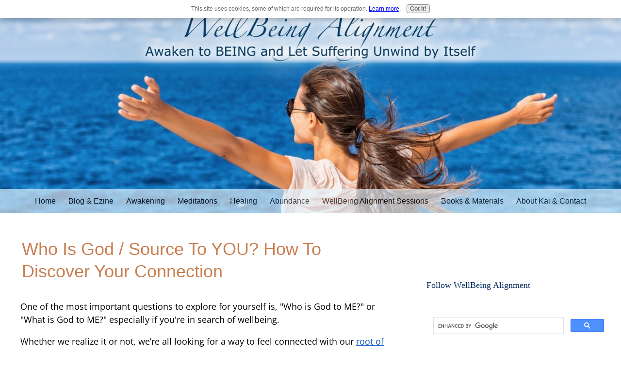

--- FILE ---
content_type: text/html; charset=UTF-8
request_url: https://www.wellbeingalignment.com/who-is-god.html
body_size: 25351
content:
<!DOCTYPE HTML>
<html>
<head><meta http-equiv="content-type" content="text/html; charset=UTF-8"><title>Who Is God To YOU? Find Out By Talking To God</title><meta name="description" content="Who is God to YOU? What is God to YOU? Intuitively we know that Higher Power is the Source of our life force and wellbeing. For our healing, we need to begin conscious communication with It. "><meta id="viewport" name="viewport" content="width=device-width, initial-scale=1">
<link href="/A.sd,,_support-files,,_style.css+fonts,,_open-sans,,_400.css+fonts,,_raleway,,_400.css,Mcc.3r1YrVzQLJ.css.pagespeed.cf.AbRNC3NJ6z.css" rel="stylesheet" type="text/css"/>
<!-- start: tool_blocks.sbi_html_head -->
<link rel="apple-touch-icon" sizes="57x57" href="/xfavicon-57x57.png.pagespeed.ic.vidn97kSqo.webp"> <link rel="apple-touch-icon" sizes="60x60" href="/xfavicon-60x60.png.pagespeed.ic.xgxI9IHdqc.webp"> <link rel="apple-touch-icon" sizes="72x72" href="/xfavicon-72x72.png.pagespeed.ic.f_EmSatanp.webp"> <link rel="apple-touch-icon" sizes="76x76" href="/xfavicon-76x76.png.pagespeed.ic.sua6UFnqvJ.webp"> <link rel="apple-touch-icon" sizes="114x114" href="/xfavicon-114x114.png.pagespeed.ic.EmAbJz1f0i.webp"> <link rel="apple-touch-icon" sizes="120x120" href="/xfavicon-120x120.png.pagespeed.ic.oP5qLfeTem.webp"> <link rel="apple-touch-icon" sizes="144x144" href="/xfavicon-144x144.png.pagespeed.ic.BXOp3WAe5b.webp"> <link rel="apple-touch-icon" sizes="152x152" href="/xfavicon-152x152.png.pagespeed.ic.erIVCjVfoD.webp"> <link rel="apple-touch-icon" sizes="180x180" href="/xfavicon-180x180.png.pagespeed.ic.lYWrtjRq7g.webp"> <link rel="icon" type="image/png" href="/xfavicon-36x36.png.pagespeed.ic.EqOhKn53WA.webp" sizes="36x36"> <link rel="icon" type="image/png" href="/xfavicon-48x48.png.pagespeed.ic.jjM_MysQF7.webp" sizes="48x48"> <link rel="icon" type="image/png" href="/xfavicon-72x72.png.pagespeed.ic.f_EmSatanp.webp" sizes="72x72"> <link rel="icon" type="image/png" href="/xfavicon-96x96.png.pagespeed.ic.8MMIPkRjnC.webp" sizes="96x96"> <link rel="icon" type="image/png" href="/xfavicon-144x144.png.pagespeed.ic.BXOp3WAe5b.webp" sizes="144x144"> <link rel="icon" type="image/png" href="/xfavicon-192x192.png.pagespeed.ic.IOY-PjiqvU.webp" sizes="192x192"> <link rel="icon" type="image/png" href="/xfavicon-16x16.png.pagespeed.ic.Sz34APhluN.webp" sizes="16x16"> <link rel="icon" type="image/png" href="/xfavicon-32x32.png.pagespeed.ic.kCBn42WNOO.webp" sizes="32x32"> <link rel="icon" type="image/png" href="/xfavicon-48x48.png.pagespeed.ic.jjM_MysQF7.webp" sizes="48x48"><link rel="canonical" href="https://www.wellbeingalignment.com/who-is-god.html"/>
<link rel="alternate" type="application/rss+xml" title="RSS" href="https://www.wellbeingalignment.com/wellbeing.xml">
<meta property="og:site_name" content="WellBeingAlignment"/>
<meta property="og:title" content="Who Is God To YOU? Find Out By Talking To God"/>
<meta property="og:description" content="Who is God to YOU? What is God to YOU? Intuitively we know that Higher Power is the Source of our life force and wellbeing. For our healing, we need to begin conscious communication with It. "/>
<meta property="og:type" content="article"/>
<meta property="og:url" content="https://www.wellbeingalignment.com/who-is-god.html"/>
<meta property="og:image" content="https://www.wellbeingalignment.com/images/GodPic2.jpg"/>
<meta property="og:image" content="https://www.wellbeingalignment.com/wellbeing-fb.jpg"/>
<meta property="fb:app_id" content="236414863046382"/>
<meta property="fb:admins" content="kaihu1100"/>
<!-- SD -->
<link rel="stylesheet" type="text/css" href="/fonts/open-sans/A.400-italic.css.pagespeed.cf.nCBlJU7F3P.css">
<link rel="stylesheet" type="text/css" href="/fonts/open-sans/A.700-italic.css.pagespeed.cf.OBRy20WM0C.css">
<link rel="stylesheet" type="text/css" href="/fonts/open-sans/A.700.css.pagespeed.cf.W-yfJNo81x.css">
<style>@font-face{font-family:'Raleway';font-style:italic;font-display:swap;font-weight:400;src:url(fonts/raleway/files/raleway-cyrillic-ext-400-italic.woff2) format('woff2') , url(fonts/raleway/files/raleway-all-400-italic.woff) format('woff');unicode-range: U+0460-052F,U+1C80-1C88,U+20B4,U+2DE0-2DFF,U+A640-A69F,U+FE2E-FE2F}@font-face{font-family:'Raleway';font-style:italic;font-display:swap;font-weight:400;src:url(fonts/raleway/files/raleway-cyrillic-400-italic.woff2) format('woff2') , url(fonts/raleway/files/raleway-all-400-italic.woff) format('woff');unicode-range:U +0301 , U +0400-045F , U +0490-0491 , U +04B0-04B1 , U +2116}@font-face{font-family:'Raleway';font-style:italic;font-display:swap;font-weight:400;src:url(fonts/raleway/files/raleway-vietnamese-400-italic.woff2) format('woff2') , url(fonts/raleway/files/raleway-all-400-italic.woff) format('woff');unicode-range:U +0102-0103 , U +0110-0111 , U +0128-0129 , U +0168-0169 , U +01A0-01A1 , U +01AF-01B0 , U +1EA0-1EF9 , U +20AB}@font-face{font-family:'Raleway';font-style:italic;font-display:swap;font-weight:400;src:url(fonts/raleway/files/raleway-latin-ext-400-italic.woff2) format('woff2') , url(fonts/raleway/files/raleway-all-400-italic.woff) format('woff');unicode-range: U+0100-024F,U+0259,U+1E00-1EFF,U+2020,U+20A0-20AB,U+20AD-20CF,U+2113,U+2C60-2C7F,U+A720-A7FF}@font-face{font-family:'Raleway';font-style:italic;font-display:swap;font-weight:400;src:url(fonts/raleway/files/raleway-latin-400-italic.woff2) format('woff2') , url(fonts/raleway/files/raleway-all-400-italic.woff) format('woff');unicode-range: U+0000-00FF,U+0131,U+0152-0153,U+02BB-02BC,U+02C6,U+02DA,U+02DC,U+2000-206F,U+2074,U+20AC,U+2122,U+2191,U+2193,U+2212,U+2215,U+FEFF,U+FFFD}</style>
<style>@font-face{font-family:'Raleway';font-style:italic;font-display:swap;font-weight:700;src:url(fonts/raleway/files/raleway-cyrillic-ext-700-italic.woff2) format('woff2') , url(fonts/raleway/files/raleway-all-700-italic.woff) format('woff');unicode-range: U+0460-052F,U+1C80-1C88,U+20B4,U+2DE0-2DFF,U+A640-A69F,U+FE2E-FE2F}@font-face{font-family:'Raleway';font-style:italic;font-display:swap;font-weight:700;src:url(fonts/raleway/files/raleway-cyrillic-700-italic.woff2) format('woff2') , url(fonts/raleway/files/raleway-all-700-italic.woff) format('woff');unicode-range:U +0301 , U +0400-045F , U +0490-0491 , U +04B0-04B1 , U +2116}@font-face{font-family:'Raleway';font-style:italic;font-display:swap;font-weight:700;src:url(fonts/raleway/files/raleway-vietnamese-700-italic.woff2) format('woff2') , url(fonts/raleway/files/raleway-all-700-italic.woff) format('woff');unicode-range:U +0102-0103 , U +0110-0111 , U +0128-0129 , U +0168-0169 , U +01A0-01A1 , U +01AF-01B0 , U +1EA0-1EF9 , U +20AB}@font-face{font-family:'Raleway';font-style:italic;font-display:swap;font-weight:700;src:url(fonts/raleway/files/raleway-latin-ext-700-italic.woff2) format('woff2') , url(fonts/raleway/files/raleway-all-700-italic.woff) format('woff');unicode-range: U+0100-024F,U+0259,U+1E00-1EFF,U+2020,U+20A0-20AB,U+20AD-20CF,U+2113,U+2C60-2C7F,U+A720-A7FF}@font-face{font-family:'Raleway';font-style:italic;font-display:swap;font-weight:700;src:url(fonts/raleway/files/raleway-latin-700-italic.woff2) format('woff2') , url(fonts/raleway/files/raleway-all-700-italic.woff) format('woff');unicode-range: U+0000-00FF,U+0131,U+0152-0153,U+02BB-02BC,U+02C6,U+02DA,U+02DC,U+2000-206F,U+2074,U+20AC,U+2122,U+2191,U+2193,U+2212,U+2215,U+FEFF,U+FFFD}</style>
<style>@font-face{font-family:'Raleway';font-style:normal;font-display:swap;font-weight:700;src:url(fonts/raleway/files/raleway-cyrillic-ext-700-normal.woff2) format('woff2') , url(fonts/raleway/files/raleway-all-700-normal.woff) format('woff');unicode-range: U+0460-052F,U+1C80-1C88,U+20B4,U+2DE0-2DFF,U+A640-A69F,U+FE2E-FE2F}@font-face{font-family:'Raleway';font-style:normal;font-display:swap;font-weight:700;src:url(fonts/raleway/files/raleway-cyrillic-700-normal.woff2) format('woff2') , url(fonts/raleway/files/raleway-all-700-normal.woff) format('woff');unicode-range:U +0301 , U +0400-045F , U +0490-0491 , U +04B0-04B1 , U +2116}@font-face{font-family:'Raleway';font-style:normal;font-display:swap;font-weight:700;src:url(fonts/raleway/files/raleway-vietnamese-700-normal.woff2) format('woff2') , url(fonts/raleway/files/raleway-all-700-normal.woff) format('woff');unicode-range:U +0102-0103 , U +0110-0111 , U +0128-0129 , U +0168-0169 , U +01A0-01A1 , U +01AF-01B0 , U +1EA0-1EF9 , U +20AB}@font-face{font-family:'Raleway';font-style:normal;font-display:swap;font-weight:700;src:url(fonts/raleway/files/raleway-latin-ext-700-normal.woff2) format('woff2') , url(fonts/raleway/files/raleway-all-700-normal.woff) format('woff');unicode-range: U+0100-024F,U+0259,U+1E00-1EFF,U+2020,U+20A0-20AB,U+20AD-20CF,U+2113,U+2C60-2C7F,U+A720-A7FF}@font-face{font-family:'Raleway';font-style:normal;font-display:swap;font-weight:700;src:url(fonts/raleway/files/raleway-latin-700-normal.woff2) format('woff2') , url(fonts/raleway/files/raleway-all-700-normal.woff) format('woff');unicode-range: U+0000-00FF,U+0131,U+0152-0153,U+02BB-02BC,U+02C6,U+02DA,U+02DC,U+2000-206F,U+2074,U+20AC,U+2122,U+2191,U+2193,U+2212,U+2215,U+FEFF,U+FFFD}</style>
<script>var https_page=0</script>
<script src="//www.wellbeingalignment.com/sd/support-files/gdprcookie.js.pagespeed.jm.zntBhQShy_.js" async defer></script><!-- end: tool_blocks.sbi_html_head -->
<!-- start: shared_blocks.38684386#end-of-head -->
<!-- Global Site Tag (gtag.js) - Google Analytics -->
<script async src="https://www.googletagmanager.com/gtag/js?id=UA-106768438-1"></script>
<script>window.dataLayer=window.dataLayer||[];function gtag(){dataLayer.push(arguments)};gtag('js',new Date());gtag('config','UA-106768438-1');</script>
<!-- end: shared_blocks.38684386#end-of-head -->
<script>var FIX=FIX||{};</script>
</head>
<body class="responsive">
<div id="PageWrapper" class="modern">
<div id="HeaderWrapper">
<div id="Header">
<div class="Liner">
<div class="WebsiteName">
<a href="/">wellbeingalignment.com</a>
</div>
<!-- start: shared_blocks.38684324#top-of-header -->
<div class="" style="width: 100%; box-sizing: border-box"><!-- start: tool_blocks.navbar.horizontal.center --><div class="ResponsiveNavWrapper">
<div class="ResponsiveNavButton"><span>Menu</span></div><div class="HorizontalNavBarCenter HorizontalNavBar HorizontalNavBarCSS ResponsiveNav"><ul class="root"><li class="li1"><a href="/">Home</a></li><li class="li1 submenu"><span class="navheader">Blog & Ezine</span><ul><li class="li2"><a href="/wellbeing-blog.html">WellBeing Blog</a></li><li class="li2"><a href="/newsletter.html">Ezine Newsletter</a></li></ul></li><li class="li1 submenu"><span class="navheader">Awakening</span><ul><li class="li2"><a href="/spiritual-awakening.html">Spiritual Awakening</a></li><li class="li2"><a href="/spiritual-freedom.html">Spiritual Freedom</a></li><li class="li2"><a href="/accept-life-as-it-is.html">Accepting Life As It Is Brings Happiness</a></li><li class="li2"><a href="/be-more-intuitive.html">How To Be More Intuitive</a></li><li class="li2"><a href="/root-of-happiness.html">Root Of Happiness</a></li><li class="li2"><a href="/let-go-and-let-god.html">Let Go And Let God</a></li><li class="li2"><a href="/find-happiness.html">Find True Happiness</a></li><li class="li2"><a href="/self-concept.html">Release Self-Concept</a></li><li class="li2"><a href="/how-to-let-go.html">How To Let Go</a></li><li class="li2"><a href="/why-are-we-here.html">Why Are We Here?</a></li><li class="li2"><a href="/who-is-god.html">Who Is God To YOU?</a></li><li class="li2"><a href="/stream-of-life.html">Stream Of Life</a></li></ul></li><li class="li1 submenu"><span class="navheader">Meditations</span><ul><li class="li2"><a href="/spiritual-meditation.html">Easy Meditation</a></li><li class="li2"><a href="/white-light-healing.html">White Light</a></li><li class="li2"><a href="/violet-flame-meditation.html">Violet Flame</a></li><li class="li2"><a href="/chakra-meditation.html">Chakra Meditation</a></li><li class="li2"><a href="/energy-healing-therapy.html">Energy Healing</a></li><li class="li2"><a href="/meditation-therapy.html">Meditation Therapy</a></li></ul></li><li class="li1 submenu"><span class="navheader">Healing</span><ul><li class="li2 submenu"><span class="navheader">Healing In Times Of Crisis</span><ul><li class="li3"><a href="/how-to-clear-your-energy.html">How To Clear Your Energy Of Negativity</a></li><li class="li3"><a href="/feeling-overwhelmed.html">Healing Overwhelm</a></li></ul></li><li class="li2 submenu"><span class="navheader">Emotional Peace</span><ul><li class="li3"><a href="/understanding-emotions.html">Purpose Of Emotions</a></li><li class="li3"><a href="/emotional-pain.html">Heal Emotional Pain</a></li><li class="li3"><a href="/overcome-depression.html">Overcome Depression</a></li><li class="li3"><a href="/choose-love.html">How To Choose Love</a></li><li class="li3"><a href="/how-to-overcome-fear.html">Overcome Fear</a></li><li class="li3"><a href="/vulnerability.html">Vulnerability/Strength</a></li></ul></li><li class="li2 submenu"><span class="navheader">Mental Peace</span><ul><li class="li3"><a href="/power-of-choice.html">Power Of Choice</a></li><li class="li3"><a href="/superego.html">Get Free Of Superego</a></li></ul></li><li class="li2 submenu"><span class="navheader">Heal Relationship With Yourself</span><ul><li class="li3"><a href="/self-forgiveness.html">Self-Forgiveness</a></li><li class="li3"><a href="/how-to-love-yourself.html">How To Love Yourself</a></li><li class="li3"><a href="/self-compassion.html">Self-Compassion</a></li></ul></li><li class="li2 submenu"><span class="navheader">Heal Relationship With Others</span><ul><li class="li3"><a href="/forgiveness-healing.html">Forgiveness Healing</a></li><li class="li3"><a href="/personal-accountability.html">Healing Judgment</a></li><li class="li3"><a href="/forgiveness-prayer.html">Forgiveness Prayer</a></li><li class="li3"><a href="/how-to-forgive.html">How To Forgive Others</a></li><li class="li3"><a href="/doing-the-best-they-can.html">All Doing Best We Can</a></li><li class="li3 submenu"><span class="navheader">Healing Jealousy Series</span><ul><li class="li4"><a href="/how-to-deal-with-jealousy.html">How To Heal Jealousy</a></li><li class="li4"><a href="/how-to-deal-with-jealousy-2.html">Nurture Self Love</a></li><li class="li4"><a href="/how-to-deal-with-jealousy-3.html">See Avoidance Habits</a></li><li class="li4"><a href="/how-to-deal-with-jealousy-4.html">Release Habits</a></li><li class="li4"><a href="/how-to-deal-with-jealousy-5.html">Power Of Acceptance</a></li><li class="li4"><a href="/how-to-deal-with-jealousy-6.html">Love For Inner Child</a></li><li class="li4"><a href="/how-to-deal-with-jealousy-7.html">Discover Beingness</a></li><li class="li4"><a href="/how-to-deal-with-jealousy-8.html">Unconditional Love</a></li><li class="li4"><a href="/how-to-deal-with-jealousy-9.html">More Support</a></li></ul></li></ul></li></ul></li><li class="li1 submenu"><span class="navheader">Abundance</span><ul><li class="li2"><a href="/law-of-abundance.html">Law Of Abundance</a></li><li class="li2"><a href="/creative-gifts.html">Your Creative Gifts</a></li><li class="li2"><a href="/attitude-of-gratitude.html">Attitude Of Gratitude</a></li><li class="li2"><a href="/law-of-attraction.html">Law Of Attraction</a></li><li class="li2"><a href="/setting-goals.html">Goals & Play</a></li></ul></li><li class="li1 submenu"><span class="navheader">WellBeing Alignment Sessions</span><ul><li class="li2"><a href="/wellbeing-alignment-sessions.html">WellBeing Alignment</a></li><li class="li2"><a href="/energy-cleansing.html">Energy Cleansing</a></li><li class="li2"><a href="/client-responses.html">Testimonials</a></li><li class="li2"><a href="/session-prices.html">Session Prices And Ordering WellBeing Alignment Sessions</a></li></ul></li><li class="li1 submenu"><span class="navheader">Books & Materials</span><ul><li class="li2"><a href="/inspirational-books.html">Recommended Books & Music</a></li><li class="li2"><a href="/free-downloads.html">Free Downloads</a></li></ul></li><li class="li1 submenu"><span class="navheader">About Kai & Contact</span><ul><li class="li2"><a href="/contact.html">Contact/General FAQ</a></li><li class="li2"><a href="/kai-hu-mission.html">About And Mission</a></li></ul></li></ul></div></div>
<!-- end: tool_blocks.navbar.horizontal.center -->
</div>
<!-- end: shared_blocks.38684324#top-of-header -->
<!-- start: shared_blocks.38684271#bottom-of-header -->
<div class="" style="width: 100%; box-sizing: border-box"></div>
<!-- end: shared_blocks.38684271#bottom-of-header -->
</div><!-- end Liner -->
</div><!-- end Header -->
</div><!-- end HeaderWrapper -->
<div id="ColumnsWrapper">
<div id="ContentWrapper">
<div id="ContentColumn">
<div class="Liner">
<!-- start: shared_blocks.38684260#above-h1 -->
<!-- end: shared_blocks.38684260#above-h1 -->
<h1 style="text-align: left">Who Is God / Source To YOU? How To Discover Your Connection</h1>
<!-- start: shared_blocks.38684410#below-h1 -->
<div class="" style="width: 100%; box-sizing: border-box"><!-- start: shared_blocks.211448164#Scroll Down Code -->
<style>#myBtn{display:none;position:fixed;bottom:20px;right:30px;z-index:99;border:none;outline:none;background-color:#cd853f;color:#fff;cursor:pointer;padding:15px;border-radius:10px}#myBtn:hover{background-color:#555}</style>
<button onclick="topFunction()" id="myBtn" title="Go to top">Top</button>
<script>window.onscroll=function(){scrollFunction()};function scrollFunction(){if(document.body.scrollTop>20||document.documentElement.scrollTop>20){document.getElementById("myBtn").style.display="block";}else{document.getElementById("myBtn").style.display="none";}}function topFunction(){document.body.scrollTop=0;document.documentElement.scrollTop=0;}</script>
<!-- end: shared_blocks.211448164#Scroll Down Code -->
</div>
<!-- end: shared_blocks.38684410#below-h1 -->
<p><br/>One of the most important questions to explore for yourself is, "Who is God to ME?" or "What is God to ME?" especially if you're in search of wellbeing.<br/></p><p>Whether we realize it or not, we’re all looking for a way to feel connected with our <a href="https://www.wellbeingalignment.com/root-of-happiness.html" onclick="return FIX.track(this);">root of happiness,</a> our Source, God, Higher Power, etc. (Insert the words you know It by.) </p>
<!-- start: shared_blocks.38684358#below-paragraph-1 -->
<!-- end: shared_blocks.38684358#below-paragraph-1 -->
<div class="ImageBlock ImageBlockLeft"><img src="[data-uri]" width="299" height="218.020833333333" alt="Who is God?" title="Who is God?" data-pin-media="https://www.wellbeingalignment.com/images/GodPic1.jpg" style="width: 299px; height: auto; border-color: #ffffff; border-width: 27px 27px 27px 0; border-style: solid"></div>
<p>Even though we might think we don’t know how to find God, <a href="https://www.wellbeingalignment.com/be-more-intuitive.html">intuitively we already know the answer to the "Who is God?" question</a>. We know that our Creator is the Source of our life force, wellbeing, joy and love. </p><p>We may not be CONSCIOUSLY aware of this, but deep inside we know that we are never separate from God. We only think that we are separate because of our false sense of guilt, shame and unworthiness, out of which all sickness and dis-ease arises.
</p><p>We all come to the place in our lives where we ask "Who is God?" when the core shame that we all have carried becomes unbearable and creates the illusion that God is a separate being from whom we are asking something. This is an illusion. God is already inside us and we are already inside It. It is what gives us life.
</p><br/>
<h2>Exploring “Who Is God / Source?” Is An Important Step In Healing</h2>
<p>
</p><p>Bringing awareness to your connection with Source is the first crucial step in healing, for aligning with wellbeing on all levels of your being. Healing only comes from Higher Power, from unconditional love. Eventually we all come Home to this truth. Usually after lifetimes of trying everything else to find love and healing we ask the questions, “Who is God?” and “What is God to ME?”
</p><p>
<div class="CalloutBox" style="box-sizing: border-box"><p style="text-align: center;"><span style="font-size: 24px;">“The bud stands for all things, even for those things that don’t flower, for everything flowers, from within, of self-blessing; though sometimes it is necessary to reteach a thing its loveliness, to put a hand on the brow of the flower and retell it in words and in touch it is lovely until it flowers again from within, of self-blessing”</span><br/></p><p style="text-align: center;"><span style="font-size: 24px;">~ Galway Kinnell, from the poem, </span><em><span style="font-size: 24px;">Saint Francis and the So</span><span style="font-size: 24px;">w</span></em></p>
</div>
<p>You can experience love temporarily when another person directs it your way, but it is just not possible for another person to be your ongoing supplier of love and healing. In order to heal, you need to find out “Who is God?” for YOU and begin your own conscious communication with It.
</p><p>Although we all have the same capacity to feel our connection with our Creator, everyone has their own unique way of asking "Who is God?" and feeling a response. I will share with you ways to open up your communication with God and from there you will find your own way that is uniquely yours.
</p><p><br>
<h2>How I Found My Personal Connection With God / Source</h2>
<p>After a lifetime of seeking emotional healing, I finally realized the
only thing that would heal me was love. I had certainly tried everything
else to release the downward pull of fear and <a href="https://www.wellbeingalignment.com/overcome-depression.html" onclick="return FIX.track(this);">depression.</a> </p><p>I knew I had to <a href="https://www.wellbeingalignment.com/how-to-love-yourself.html" onclick="return FIX.track(this);">find a way to love myself,</a>
but I didn’t know how. I had no clue. There was so much shame,
self-hatred and feelings of unworthiness of love, especially love from
God.</p>
<p>I started with what I had and from where I was at the time. I began
parenting myself whenever my hurt, angry, <a href="https://www.wellbeingalignment.com/feeling-overwhelmed.html">overwhelmed</a>, hopeless-feeling
core got triggered. I dialogued with the child (how I experienced the
wounded aspect of myself) inside and took on the role of being the
parent I had always wanted. </p><p>I did the best I could to find a place inside myself that could feel the
heart of this hurt little one and love her (me). I could then honestly
tell the little being inside that she was loved. This took a lot of
practice but I kept at it and the self-hatred started to ease up. I
started to feel <a href="https://www.wellbeingalignment.com/how-to-forgive.html" onclick="return FIX.track(this);">forgiveness for myself and others.</a> This was an important first step and helped quite a bit.
</p><p>However I still felt isolated and alone, trying to do it all myself – me helping me.
</p>
<p>It wasn’t until I experienced a 12 Step Program (based on the 12 Steps of Alcoholics Anonymous) that the extremely important next step came. I had to come face to face with the fact that I couldn’t heal alone. I simply did not have the power to do it. </p><p>My little pool of love was just not enough and too easily depleted. I realized I was powerless over the shame and worthlessness I felt, as well as the addictions that sprung out of that.
</p><p>Once again, I found myself asking the “Who is God?” question. After years of meditating, I thought I had a pretty good connection with Creator before, but I realized I needed to develop a RELATIONSHIP with my Source. I needed to find out "Who is God?" for ME. </p><p>I saw that I needed to <a href="https://www.wellbeingalignment.com/let-go-and-let-god.html" onclick="return FIX.track(this);">surrender</a> to a power greater than myself because I sure hadn’t been able to help myself on my own. I just hadn’t been able to believe that the shadowy “negative” aspects of myself could possibly be loved too. I repeatedly asked God, Source:</p>
<div class="CalloutBox" style="box-sizing: border-box"><p><br/></p><p style="text-align: center;"><span style="font-size: 24px;text-align: center;">God, please help me. Please show me how to connect with and feel your love. Please show me how to heal. Please show me what is real and true.</span></p><p><br/></p>
</div>
<p>While exploring the "Who is God?" question I was drawn to read a book by Paul Ferrini called&#xa0;<i>Love Without Conditions.</i>&#xa0;While reading that book I felt a door inside open just enough that I could feel a glimmer of the possibility of UNCONDITIONAL love – even for the place inside where I felt unlovable.<br/></p>
<div class="CalloutBox" style="box-sizing: border-box"><p style="text-align: center;"><span style="font-size: 24px;">I felt the Presence of Christ literally come and sit close beside me and tell me It was never going to leave me. I felt It saying that there was an unlimited amount of love to heal ALL aspects of myself and there was no part of me or anyone else that was not worthy of love and forgiveness. I was told that I had never done anything wrong and neither had anyone else. We are all here learning our lessons and doing the best we can in accordance with our spiritual evolution in any given moment.</span></p>
</div>
<p>This experience was a huge turning point in my life. After this I was even more inspired to explore the "Who is God for ME?" question. I continued to talk to God and Christ Mind, whenever the wounded parts of myself got triggered:<br/><br/></p><p style="text-align: center;"><span style="font-size: 24px;">Please show me how to heal this awful hurt inside me. Please show me your love. Please help me to know that I am loved.</span></p>
<p><br/>As I continued exploring "Who is God?" eventually the realization came: Creator loves me exactly as I am and always has and always will. I could FEEL this! To keep myself in the zone of this realization I repeated over and over again …<br/><br/></p><p style="text-align: center;"><span style="font-size: 24px;">God loves me as I am.</span></p>
<p><br/>… in meditation and in my daily life. The more I repeated it and made the effort to align myself with this God Energy, the more I experienced it.
</p><p>Eventually that evolved into the realization that if Creator sees me worthy of love, then I can too. I can love myself by seeing myself through Source’s eyes. I was beginning to FEEL my own answer to the "Who is God?" question.
</p><p>The words became an ongoing part of my day for quite a long while.&#xa0;<br/><br/></p>
<div class="CalloutBox" style="box-sizing: border-box"><p style="text-align: center;"><span style="font-size: 24px;">“To get through the hardest journey we need take only one step at a time, but we must keep stepping.”</span><br/></p><p style="text-align: center;"><span style="font-size: 24px;">~ Chinese Proverb</span></p>
</div>
<h2><br/>Who Is God For YOU? Find Out By Using The Power of Words</h2>
<p>The words we speak are very powerful. Every time you say or think a
word, it carries a specific vibration that can either open you up to
your connection with God or cause you to contract away from It.
</p>
<p>Even just asking “Who is God?” within yourself carries a lot of power. Try it and see how your energy shifts into a higher gear of wellbeing.
</p><p><a href="https://www.wellbeingalignment.com/power-of-choice.html" onclick="return FIX.track(this);">When you choose</a> to simply and sincerely ask Source for help, energetically, you automatically turn toward Creator and away from contraction and separation. You turn away from the “problem” and toward the solution. </p><p><a href="https://www.wellbeingalignment.com/law-of-attraction.html" onclick="return FIX.track(this);">This aligns your energy</a> with the most positive force there is! This Source of energy is far more powerful than anything we do to cut ourselves off from it.
</p><p>When you’re first learning about "Who is God?" for YOU, and how to talk to God, there is no right or wrong way to do it. Just start.<br/><br/></p><p style="text-align: center;"><span style="font-size: 24px;">God, please help me. Please show me how to open to your healing.</span></p>
<p><br/>
</p>
<h2>Love Transfusions</h2>
<p>Awhile back I was with a friend in the hospital who needed several blood transfusions. Later, when I thought about how low his blood level was and how much his body revived itself when it got what it needed, I realized we all need Divine Love transfusions. We need buckets and buckets of love to heal all our wounds.
</p><p>Of ourselves, we can’t do the healing. The Divine Energy that flows through us has our best interests at heart, always. THIS is the energy that does all healing and gives us life. </p><p>Without being consciously in partnership with this lifeline, we feel alone, separate and powerless because without a conscious connection with God, we ARE separate <a href="https://www.wellbeingalignment.com/self-concept.html" onclick="return FIX.track(this);">because we THINK we are!</a> From that place healing is virtually impossible until we start checking out the "Who is God?" question for ourselves.
</p>
<div class="CalloutBox" style="box-sizing: border-box"><p style="text-align: center;"><span style="font-size: 24px;">“It is not enough that one surrenders oneself. Surrender is to give oneself up to the original cause of one’s being. Do not delude yourself by imagining such a source to be some God outside you. One’s source is within oneself. Give yourself up to it. That means that you should seek the source and merge in it.”</span><br/></p><p style="text-align: center;"><span style="font-size: 24px;">~ Sri Ramana Maharshi</span></p>
</div>
<p>
In your desire to explore the "Who is God?" question, I suggest setting
aside some time every day for a Divine Love Transfusion. Sit quietly
someplace where you are undisturbed and open up your end of the
conversation with God. My favorite time to do this is the first hour of
the morning.
</p><p>God is already here. Its end of the conversation is already open
and flowing. We just need to learn to listen to it, receive it, and
engage with it.
</p>
<p>Don’t wait for times when you’re hurting to explore the “Who is God?” question. As you say the words below, or ones that feel more natural to you, “listen” for God’s response. You may feel It as warmth and love and/or you may hear words that form within your being. </p><p>When you do this regularly, your connection will grow so much that Source is much more consciously accessible to you in times when you are hurting or flailing.<br/><br/></p><p style="text-align: center;"><span style="font-size: 24px;">Hello, God. I breathe your love into me. I breathe your love and forgiveness into every cell of my being.</span></p>
<p><br/>Even if you don’t believe the words above, still try it. Just say the words. Even that will begin to point you into alignment with this awesome unconditional love and healing, and help you experience "Who is God?" for YOU.
</p><p>Be willing to let the warmth flow in. Use your words to energetically remind yourself you are loved.<br/><br/> </p><p style="text-align: center;"><span style="font-size: 24px;">God loves me as I am. I am safe and loved, exactly as I am. God is with me. God loves me.</span></p>
<p><br/>As you continue practicing this, you will feel a healing love transfusion of warmth, love, joy and wellbeing flowing into your being. As you stay with it, the flow automatically widens and shifts into <a href="https://www.wellbeingalignment.com/let-go-and-let-god.html" onclick="return FIX.track(this);">surrender.</a> </p><p>At that point not only will you feel love flowing into you, you will also feel yourself letting go of everything in your life and everything that you think you are, giving it all up to God. It becomes a two-way flow of energy. </p><p>You will feel everything merge and melt into one big energy field of Love. You will experience your own answer to the “Who is God?” question.
</p>
<div class="CalloutBox" style="box-sizing: border-box"><p style="text-align: center;"><span style="font-size: 24px;"><br/>“Do what you can with what you have, where you are.”</span></p><p style="text-align: center;"><span style="font-size: 24px;">~ Theodore Roosevelt</span></p><p style="text-align: center;"><span style="font-size: 24px;">(… And leave the rest to God!)<br/><br/></span></p>
</div>
<h2><br/>
Be Kind To Yourself – Start Where You Are</h2>
<p>In your desire to find out "Who is God?" for YOU, if you can’t FEEL love or God and even if you aren’t aware of any kind of connection to Higher Power at all, continue to ask for the love, the healing. DO NOT GIVE UP ON YOURSELF.
</p><p>All that is required is to sincerely ask and your experience of love will come. It is already here for you, but sometimes <a href="https://www.wellbeingalignment.com/law-of-abundance.html" onclick="return FIX.track(this);">it takes practice to open and receive it.</a> We need to start where we are, no matter where we are.
</p><p>Even just the sincere asking for help will open the door and you will begin to feel relief. Try it and see. It will immediately begin shifting your energy. </p><p>The more you turn toward the solution (God), the more the door to love within you opens and you automatically align with that high, pure energy field, giving you a direct, experiential answer to the "Who is God?" question.
</p><p><br/>
</p>
<h2>Keep Up Your Daily Conversation With The Divine</h2>
<p>As you go about your day, as often as you think of it, talk to God, even if it feels awkward or silly. Just begin. You’ll thank yourself later for being willing to persevere through this "Who is God?" learning process!</p><p><br/></p><p style="text-align: center;"><span style="font-size: 24px;">Hello God.</span></p><p style="text-align: center;"><span style="font-size: 24px;">Would you help me with this meeting with this person?</span></p><p style="text-align: center;"><span style="font-size: 24px;">Would you show me what to do with this job?</span></p><p style="text-align: center;"><span style="font-size: 24px;">I’m scared and I don’t know what to do. Would you show me what I need to see, know, do, or realize?</span></p><p style="text-align: center;"><span style="font-size: 24px;">I’m judging this person and I don’t like how that feels. Would you show me how to own the part of myself they are reflecting to me? Please show me how to love us both.</span></p><p style="text-align: center;"><span style="font-size: 24px;">Please give me the strength to see this person through Your eyes.</span></p>
<p><br/></p><p>Try just saying …</p><p style="text-align: center;"><span style="font-size: 24px;">Hello, God.</span></p>
<p><br/></p><p>Even this can be very powerful. You will feel your energy shift and align with Higher Power.
</p><p>Or just say...</p><p style="text-align: center;"><span style="font-size: 24px;">"Yes, God.</span></p>
<p style="text-align: left;">The word “yes” is a very powerful word. Test this out for yourself. Sit quietly and say “yes” to yourself or out loud. Feel how your body, mind and feelings respond. Then say “no” aloud or to yourself. Again, notice how your body, mind and feelings respond.
</p>
<div class="CalloutBox" style="box-sizing: border-box"><p style="text-align: center;"><span style="font-size: 24px;"><br/>“The word ‘enlightenment’ conjures up the idea of some superhuman accomplishment, and the ego likes to keep it that way, but it is simply your natural state of felt oneness with Being. It is a state of connectedness with something immeasurable and indestructible, something that, almost paradoxically, is essentially you and yet is much greater than you. It is finding your true nature beyond name and form.”</span></p>
<CENTER><big>
~ Eckhart Tolle, <a href="https://www.amazon.com/gp/product/0452289963/ref=as_li_tl?ie=UTF8&camp=1789&creative=9325&creativeASIN=0452289963&linkCode=as2&tag=wba09-20&linkId=e6399f812616fe32fc4b8d940ce18f48" rel="noopener" target="_blank"><i>A New Earth: Awakening to Your Life's Purpose</i></a><img src="//ir-na.amazon-adsystem.com/e/ir?t=wba09-20&l=am2&o=1&a=0452289963" width="1" height="1" border="0" alt="" style="border:none !important; margin:0px !important;"/></CENTER></big><br><br>
</div>
<p>
Then, to supercharge yourself with wellbeing, combine the word “yes” with the word “God” (or the word for God that fits for you) and notice how you feel!
</p><p>As you’re exploring your own answer to the “Who is God?” question, it is important to remember that talking with Creator is a two-way conversation. </p><p>Tell your trusted friend (Source) everything you need to, but also sit in silence and FEEL God. It’s reply might be in a feeling of warmth, the presence of love, and/or in words of inspiration that come to you.</p><p><br/></p>
<h2>Trust However This Process Evolves On Its Own For You</h2>
<p>In my "Who is God?" exploration, I first started talking to God indirectly. Instead of “Hello, God,” it was “I breathe Source in,” or “I open to God’s love.”
</p><p>I realized this was because I felt unworthy to talk to God directly. I spoke to myself ABOUT Source, rather than TO Source.
</p><p>I became aware that I was holding God off and away from me, resisting the love. I felt an invitation to come closer, to just absolutely <a href="https://www.wellbeingalignment.com/let-go-and-let-god.html" onclick="return FIX.track(this);">surrender</a> to the love. I felt Creator inviting me to speak directly to It – to have an actual conversation with God! At this point my "Who is God?" exploration became much more intimate and personal.<br/><br/></p><p style="text-align: center;"><span style="font-size: 24px;">Dear God, I breathe you in. Thank you for loving me. Thank you for showing me your path of healing. I trust you, God.</span></p>
<p><br/>Whew! This really opened up the floodgates of Love. Remember to feel into WHO you are talking to as you speak, either silently or aloud.
</p><p><br/>
</p>
<h2>You Can Also Connect With God / Source By Writing</h2>
<p>
</p><p>Another way to explore the “Who is God?” question for yourself is to just start writing to Source about whatever is bothering you and ask It directly for help. Write until you run out of something to say. Then sit quietly and wait for Source’s response.
</p><p>
<div class="ImageBlock ImageBlockRight"><img src="https://www.wellbeingalignment.com/images/xGodPic2.jpg.pagespeed.ic.X_raBukble.webp" width="300" height="322.8" alt="spaciousness" title="spaciousness" data-pin-media="https://www.wellbeingalignment.com/images/GodPic2.jpg" style="width: 300px; height: auto; border-color: #ffffff; border-width: 28px 0 28px 28px; border-style: solid"></div>
<p>If your mind is revved up with thoughts, just say the word “God” (or whatever word fits best for you) or "Who is God?" over and over, silently or aloud. This gives the mind something to do, yet still aligns you with Source’s high, pure, energy field.
</p><p>Then write whatever words pop into your heart / head. Or maybe sensations will come and you can describe them in writing. You can’t do this wrong. </p><p>Just stay in the present moment, aware and awake to whatever you see, hear, feel and sense. Take each moment as it comes and follow the path where you feel the most relief, light and love, even if it is just a small glimmer at first.
<br/><br/></p>
<h2>Let Go Of Attachment To Seeing God In A Specific Form</h2>
<p>As I mentioned before, in my "Who is God?" exploration, when I first started to feel a PERSONAL connection with God, It came through as Jesus (Universal Christ Mind), as a loving bridge into Source. What a surprise this was for me! I’d felt connections with spiritual beings before, but never such a personal one as the one with Jesus.</p><p> It felt like He came looking for me, whereas with all my other spiritual teachers I went seeking to find them and when we connected there was still a feeling of being removed or detached. With Jesus, there was an effortless merging. For me, this made my experiential answer to "Who is God?" much more direct.
</p>
<div class="CalloutBox" style="box-sizing: border-box"><p style="text-align: center;"><span style="font-size: 24px;">“Your path has its own simple beauty and mystery. It is never what you think it is, yet <a href="https://www.wellbeingalignment.com/be-more-intuitive.html">it is never beyond your ability to intuit the next step.</a>”</span><br/></p><p style="text-align: center;"><span style="font-size: 24px;">~ Paul Ferrini</span></p>
</div>
<p>As you begin to explore the "Who is God?" question, you won't know how you will experience your connection with the Divine. You may feel a Divine Mother or Divine Father energy that comes through. Or your experience with Source may come in the form of Jehovah, Yahweh, Krishna, Allah, or as an animal, nature, angelic or universal Spirit. It could come in a form that surprises you.
</p><p>Don’t judge any of it. Just keep asking "Who is God?" and opening to the love and stay aware and awake. Watch for glimmers of relief. When you feel one, just keep your attention there and follow where it leads you. </p><p>Your being will automatically respond to this love in whatever form it comes in. You will simply know you can trust it without question. As you trust it, your conscious connection will grow and grow and you will know "Who is God?" for YOU.
</p><br/>
<h2>For More Help<br/></h2>
<p>
As you explore the “Who is God?” question for yourself, I also invite you to try this
<a href="https://www.wellbeingalignment.com/spiritual-meditation.html#meditation-find-god" onclick="return FIX.track(this);">easy, yet powerful meditation for finding God within you.</a></p><p>These pages might be helpful also:<br/></p><ul><li><a href="https://www.wellbeingalignment.com/emotional-pain.html">In Emotional Pain? Here’s How To Heal It<br/><br/></a></li><li><a href="https://www.wellbeingalignment.com/self-concept.html">Uncover Your Self-Concept And Free Yourself!</a></li><br/><li><a href="https://www.wellbeingalignment.com/how-to-love-yourself.html">How To Love Yourself</a></li><br/><li><a href="https://www.wellbeingalignment.com/forgiveness-prayer.html">Forgiveness Prayer – How We Can All Heal Together</a></li><br/><li><a href="https://www.wellbeingalignment.com/meditation-therapy.html">Meditation Therapy For Personal And Global Healing</a></li></ul><p>You might also be interested in <a href="https://www.wellbeingalignment.com/wellbeing-alignment-sessions.html">WellBeing Alignment Sessions,</a> where you are guided and supported in discovering and resting in Awareness, and letting all suffering unwind on its own. <br/></p><br/>
<!-- start: shared_blocks.38684356#above-socialize-it -->
<br>
<!-- start: shared_blocks.209894707#Like This Page? Content Column-Btm SW Dot -->
<h2>Like This Page? If So, Please Share It With Your Friends...<br/></h2>
<p>It just takes a few seconds.&#xa0; :-)&#xa0; &#xa0; </p><p>Thank you!&#xa0; Love and blessings of light, joy, love and healing to you my friend...<br/></p>
<p align=left>
<!-- start: tool_blocks.faceit_like.3 --><div style='min-height:32px; display: block;'><div class="fb-like" data-font="" data-href="http://www.wellbeingalignment.com/who-is-god.html" data-send="true" data-show-faces="false" data-width="450"></div></div><!-- end: tool_blocks.faceit_like.3 -->
</p>
<!-- Go to www.addthis.com/dashboard to customize your tools --> <div class="addthis_inline_share_toolbox"></div>
<!-- end: shared_blocks.209894707#Like This Page? Content Column-Btm SW Dot -->
<!-- end: shared_blocks.38684356#above-socialize-it -->
<!-- start: shared_blocks.38684266#socialize-it -->
<br>
<!-- start: tool_blocks.faceit_comment -->
<div id="COMMENTING" class="fb-comment"><h2><font color="Red "><i>New!</font></i> Facebook Comments – What's On Your Mind?</h2>
After reading this page, anything come up you'd like to share? Just type your comment in the box below. (You don't need a Facebook account.) :-) Kai
<div class="fb-comments" data-colorscheme="light" data-href="http://www.wellbeingalignment.com/who-is-god.html" data-width="450"></div></div><!-- end: tool_blocks.faceit_comment -->
<!-- end: shared_blocks.38684266#socialize-it -->
<!-- start: shared_blocks.38684321#below-socialize-it -->
<p style="text-align: center;"><br/>WellBeing Alignment, LLC is a participant in the Amazon Services LLC Associates Program, an affiliate advertising program designed to provide a means for us to earn fees by linking to Amazon.com and affiliated sites.</p>
<!-- end: shared_blocks.38684321#below-socialize-it -->
</div><!-- end Liner -->
</div><!-- end ContentColumn -->
</div><!-- end ContentWrapper -->
<div id="NavWrapper">
<div id="NavColumn">
<div class="Liner">
<!-- start: shared_blocks.38684412#top-of-nav-column -->
<!-- start: tool_blocks.faceit_like.1 --><div style='min-height:94px; display: block;'><div class="fb-like" data-font="" data-href="http://www.wellbeingalignment.com" data-layout="box_count" data-send="true" data-show-faces="false" data-width="130"></div></div><!-- end: tool_blocks.faceit_like.1 -->
<!-- Go to www.addthis.com/dashboard to customize your tools --> <div class="addthis_inline_follow_toolbox"></div>
<p><span style="color: rgb(4, 44, 94);font-family: Verdana, Geneva;font-weight: normal;">Follow WellBeing Alignment</span></p>
<!-- start: shared_blocks.210725283#Google Site Search -Aug 30 2017 -->
<script>(function(){var cx='017112081302899444506:cm4qfyqmz0m';var gcse=document.createElement('script');gcse.type='text/javascript';gcse.async=true;gcse.src='https://cse.google.com/cse.js?cx='+cx;var s=document.getElementsByTagName('script')[0];s.parentNode.insertBefore(gcse,s);})();</script>
<gcse:search></gcse:search>
<!-- end: shared_blocks.210725283#Google Site Search -Aug 30 2017 -->
<!-- end: shared_blocks.38684412#top-of-nav-column -->
<!-- start: shared_blocks.38684388#navigation -->
<!-- start: shared_blocks.209966241#Ezine Sign Up - Rt Col - July 2017 -->
<div class="CalloutBox" style="background-color: #fff4ec; box-sizing: border-box"><h2>Get your FREE MP3 audio when you sign up for the FREE&#xa0;<br/>“<em>Encouragement from&#xa0;</em><em>WellBeing Alignment</em>”&#xa0;Ezine<br/></h2>
<div class="ImageBlock ImageBlockRight"><img src="https://www.wellbeingalignment.com/images/xLivingBrilliantmp3cover.jpg.pagespeed.ic.21ZnQ7Ugbr.webp" width="100" height="105" data-pin-media="https://www.wellbeingalignment.com/images/LivingBrilliantmp3cover.jpg" style="width: 100px; height: auto"></div>
<h4 style="text-align: left"><span style="font-size: 21px;"><em>Living Brilliantly</em></span><br/><span style="font-size: 19px;">interview with Kai Hu by Lacey Sherwood</span><br/><span style="font-size: 19px;">(from the <em>Stepping Into Brilliance TeleSummit</em>)</span><br/></h4>
<p>How can YOU live brilliantly? <br/><br/>Discover you are not your concept of yourself. Get to know the pure Presence you ALREADY are and where you ALREADY shine, right now, this very moment!<br/><br/>Just fill in your information below and click "subscribe" to receive your free, 30-minute MP3 audio recording.<br/></p>
<p><span style="color: rgb(4, 44, 94);"><span style="color: rgb(0, 0, 0);">Then </span><span style="color: rgb(0, 0, 0);"><em><b><a href="https://www.wellbeingalignment.com/newsletter.html">Encouragement From WellBeing Alignment</a>&#xa0;</b></em></span></span>is emailed to you, usually monthly, with ongoing help and support on how to let suffering unwind on its own and know yourself AS, and align yourself WITH the shining light of pure Consciousness.<br/><br/>You’ll also receive notice about new articles, special offers and deals for <a href="https://www.wellbeingalignment.com/wellbeing-alignment-sessions.html">WellBeing Alignment Sessions.&#xa0; </a><br/></p><p>You can opt out at any time.</p>
<!-- start: tool_blocks.ezine2 -->
<div class="Ezine2 EzineLeft  EzineVertical">
<form action="/cgi-bin/mailout/mailmgr.cgi" method="POST" accept-charset="UTF-8">
<input type="hidden" name="list_id" value="11993">
<input type="hidden" name="action" value="subscribe">
<div class="EzineRow EzineEmailRow">
<label for="EzineEmail.1">Email</label>
<input id="EzineEmail.1" required type="email" name="email" onFocus="SS_LDR_recaptcha()">
</div><div class="EzineRow EzineGDPRAgeConsentRow">
<label for="EzineGDPRAgeConsent.1"><input id="EzineGDPRAgeConsent.1" required type="checkbox" name="gdpr_age_consent">I am at least 16 years of age.</label>
</div>
<div class="EzineRow GDPRPrivacyPolicyConsentRow">
<label for="GDPRPrivacyPolicyConsent.1"><input id="GDPRPrivacyPolicyConsent.1" required type="checkbox" name="gdpr_privacy_policy_consent">I have read and accept the <a href="/privacy-policy.html" target="_new">privacy policy</a>.</label>
</div>
<div class="EzineRow GDPRInformationPurposeRow">
<label for="GDPRInformationPurpose.1"><input id="GDPRInformationPurpose.1" required type="checkbox" name="gdpr_information_purpose">I understand that you will use my information to send me the <i>Encouragement From WellBeing Alignment</i> ezine newsletter, and that I can unsubscribe at any time by clicking on the link at the bottom of any email I receive from WellBeingAlignment.com.</label>
</div><div class="EzineRow EzineButtonRow">
<button class="EzineButton" type="submit">Subscribe</button>
</div>
</form>
</div><!-- end: tool_blocks.ezine2 -->
</div>
<!-- end: shared_blocks.209966241#Ezine Sign Up - Rt Col - July 2017 -->
<!-- end: shared_blocks.38684388#navigation -->
<!-- start: shared_blocks.38684415#bottom-of-nav-column -->
<!-- start: shared_blocks.209872860#Session Block July 2017 - RIGHT Column -->
<div class="" style="margin-left: auto; margin-right: auto; float: none; box-sizing: border-box"><h2><br/>Are you struggling? I’m here to support you.<br/></h2>
<div class="ImageBlock ImageBlockCenter"><img src="https://www.wellbeingalignment.com/images/xKaiJan2021-341W.png.pagespeed.ic.Ef-Mboo9Bc.webp" width="341" height="387" data-pin-media="https://www.wellbeingalignment.com/images/KaiJan2021-341W.png" style="width: 341px; height: auto"></div>
<div class="ImageBlock ImageBlockCenter"><a href="https://www.wellbeingalignment.com/wellbeing-alignment-sessions.html" title="Go to WellBeing Alignment Sessions – How To Unwind Suffering "><img src="https://www.wellbeingalignment.com/images/xSessNavButton13.jpg.pagespeed.ic.qGA8hUa8by.webp" width="446" height="107" data-pin-media="https://www.wellbeingalignment.com/images/SessNavButton13.jpg" style="width: 446px; height: auto"></a></div>
</div>
<!-- end: shared_blocks.209872860#Session Block July 2017 - RIGHT Column -->
<!-- start: shared_blocks.209962797#Donate To WellBeingAlignment -->
<div class="" style="background-color: transparent; box-sizing: border-box"><p style="text-align: center;"><br/><br/><br/><span style="font-family: 'Open Sans', Arial, Helvetica, sans-serif;">There is a wealth of help here on this site for you. Wander around and you'll be drawn to what you need most at the moment. All love and blessings to you!</span></p>
<div class="ImageBlock ImageBlockCenter"><a href="https://www.wellbeingalignment.com/donate-to-wellbeing-alignment.html" title="Go to Donate To WellBeing Alignment"><img src="[data-uri]" data-pin-media="https://www.wellbeingalignment.com/images/DonateButton-LeftNav.jpg" style="width: 131px; height: auto"></a></div>
<p style="text-align: center;"><span style="color: rgb(0, 0, 0);font-size: 18px;font-family: 'Open Sans', Arial, Helvetica, sans-serif;">All donations are most welcome and very gratefully accepted and appreciated to help cover costs for the upkeep of this site.<br/>Thank you!</span> </p>
</div>
<!-- end: shared_blocks.209962797#Donate To WellBeingAlignment -->
<!-- end: shared_blocks.38684415#bottom-of-nav-column -->
</div><!-- end Liner -->
</div><!-- end NavColumn -->
</div><!-- end NavWrapper -->
</div><!-- end ColumnsWrapper -->
<div id="FooterWrapper">
<div id="Footer">
<div class="Liner">
<!-- start: shared_blocks.38684273#above-bottom-nav -->
<!-- end: shared_blocks.38684273#above-bottom-nav -->
<!-- start: shared_blocks.38684284#bottom-navigation -->
<!-- end: shared_blocks.38684284#bottom-navigation -->
<!-- start: shared_blocks.38684264#below-bottom-nav -->
<!-- end: shared_blocks.38684264#below-bottom-nav -->
<!-- start: shared_blocks.38684280#footer -->
<p><a href="https://www.wellbeingalignment.com/wellbeing-alignment-sessions.html"><span style="font-size: 19px;">WellBeing Alignment Sessions</span></a><br/><br/><a href="https://www.wellbeingalignment.com/contact.html"><span style="font-size: 19px;">Contact & General FAQs</span></a><br/><br/><a href="https://www.wellbeingalignment.com/kai-hu-mission.html"><span style="font-size: 19px;">About & Mission</span></a><br/><br/><a href="https://www.wellbeingalignment.com/privacy-policy.html"><span style="font-size: 19px;">Privacy Policy</span><br/></a><br/><span style="font-size: 19px;"><a href="https://www.wellbeingalignment.com/site-map.html">Site Map</a><br/></span><br/><a href="https://www.wellbeingalignment.com/"><span style="font-size: 19px;">Home</span></a>&#xa0; &#xa0;<br/><br/></p>
<!-- start: shared_blocks.211957571#Donate Button -->
<div class="ImageBlock ImageBlockCenter"><a href="https://www.wellbeingalignment.com/donate-to-wellbeing-alignment.html" title="Go to Donate To WellBeing Alignment"><img src="[data-uri]" width="115" height="45.6737588652482" data-pin-media="https://www.wellbeingalignment.com/images/DonateButton-BlueBG5.jpg" style="width: 115px; height: auto"></a></div>
<p style="text-align: center;"><span style="text-align: center;font-size: 19px;">Donations are gratefully accepted and appreciated<br/> to help cover costs for this site. Thank you!</span><br/></p>
<!-- end: shared_blocks.211957571#Donate Button -->
<p><span style="font-size: 19px;">Copyright © 2008 through 2026</span><br/><span style="font-size: 19px;">Well-Being Alignment, LLC</span><br/><span style="font-size: 19px;">All rights reserved.</span><br/><br/><a href="http://www.sitesell.com/Kai3.html" onclick="return FIX.track(this);" rel="nofollow"><span style="font-size: 19px;">Powered by Solo Build It&#xa0;</span><br/><span style="font-size: 19px;">Learn how you can build your own site with expert tools, advice and information, and the absolute BEST customer support in the world!</span></a><br/></p>
<!-- start: shared_blocks.228144444#KEEP - Adsense code required as of April 2020 for OneTag -->
<div id="amzn-assoc-ad-0e213745-d0b3-4ac6-a72d-4fbd52512715"></div><script async src="https://z-na.associates-amazon.com/onetag/v2?MarketPlace=US&instanceId=0e213745-d0b3-4ac6-a72d-4fbd52512715"></script>
<!-- end: shared_blocks.228144444#KEEP - Adsense code required as of April 2020 for OneTag -->
<!-- start: shared_blocks.212076877#KEEP-Amazon Affiliate code f UK & Canada link to US -->
<script src="//z-na.amazon-adsystem.com/widgets/onejs?MarketPlace=US&adInstanceId=0e213745-d0b3-4ac6-a72d-4fbd52512715"></script>
<!-- end: shared_blocks.212076877#KEEP-Amazon Affiliate code f UK & Canada link to US -->
<!-- start: shared_blocks.212434408#KEEP-ADD THIS code for the follow me buttons -->
<!-- Go to www.addthis.com/dashboard to customize your tools --> <script src="//s7.addthis.com/js/300/addthis_widget.js#pubid=ra-55b7c76a47a457ea"></script>
<!-- end: shared_blocks.212434408#KEEP-ADD THIS code for the follow me buttons -->
<!-- end: shared_blocks.38684280#footer -->
</div><!-- end Liner -->
</div><!-- end Footer -->
</div><!-- end FooterWrapper -->
</div><!-- end PageWrapper -->
<script src="/sd/support-files/fix.js.pagespeed.jm.3phKUrh9Pj.js"></script>
<script>FIX.doEndOfBody();</script>
<script src="/sd/support-files/design.js.pagespeed.jm.uHGT603eP3.js"></script>
<!-- start: tool_blocks.sbi_html_body_end -->
<script>var SS_PARAMS={pinterest_enabled:false,googleplus1_on_page:false,socializeit_onpage:false};</script> <div id="fb-root"></div>
<script async defer crossorigin="anonymous" src="https://connect.facebook.net/en_US/sdk.js#xfbml=1&version=v4.0&appId=236414863046382&autoLogAppEvents=1"></script><style>.g-recaptcha{display:inline-block}.recaptcha_wrapper{text-align:center}</style>
<script>if(typeof recaptcha_callbackings!=="undefined"){SS_PARAMS.recaptcha_callbackings=recaptcha_callbackings||[]};</script><script>(function(d,id){if(d.getElementById(id)){return;}var s=d.createElement('script');s.async=true;s.defer=true;s.src="/ssjs/ldr.js";s.id=id;d.getElementsByTagName('head')[0].appendChild(s);})(document,'_ss_ldr_script');</script><!-- end: tool_blocks.sbi_html_body_end -->
<!-- Generated at 16:21:49 01-Jan-2026 with dogdays v148 -->
<script async src="/ssjs/lazyload.min.js.pagespeed.jm.GZJ6y5Iztl.js"></script>
</body>
</html>


--- FILE ---
content_type: text/css; charset=utf-8
request_url: https://www.wellbeingalignment.com/fonts/open-sans/A.700-italic.css.pagespeed.cf.OBRy20WM0C.css
body_size: 398
content:
@font-face{font-family:'Open Sans';font-style:italic;font-display:swap;font-weight:700;src:url(./files/open-sans-cyrillic-ext-700-italic.woff2) format('woff2') , url(./files/open-sans-all-700-italic.woff) format('woff');unicode-range: U+0460-052F,U+1C80-1C88,U+20B4,U+2DE0-2DFF,U+A640-A69F,U+FE2E-FE2F}@font-face{font-family:'Open Sans';font-style:italic;font-display:swap;font-weight:700;src:url(./files/open-sans-cyrillic-700-italic.woff2) format('woff2') , url(./files/open-sans-all-700-italic.woff) format('woff');unicode-range:U +0301 , U +0400-045F , U +0490-0491 , U +04B0-04B1 , U +2116}@font-face{font-family:'Open Sans';font-style:italic;font-display:swap;font-weight:700;src:url(./files/open-sans-greek-ext-700-italic.woff2) format('woff2') , url(./files/open-sans-all-700-italic.woff) format('woff');unicode-range:U +1F00-1FFF}@font-face{font-family:'Open Sans';font-style:italic;font-display:swap;font-weight:700;src:url(./files/open-sans-greek-700-italic.woff2) format('woff2') , url(./files/open-sans-all-700-italic.woff) format('woff');unicode-range:U +0370-03FF}@font-face{font-family:'Open Sans';font-style:italic;font-display:swap;font-weight:700;src:url(./files/open-sans-hebrew-700-italic.woff2) format('woff2') , url(./files/open-sans-all-700-italic.woff) format('woff');unicode-range: U+0590-05FF,U+200C-2010,U+20AA,U+25CC,U+FB1D-FB4F}@font-face{font-family:'Open Sans';font-style:italic;font-display:swap;font-weight:700;src:url(./files/open-sans-vietnamese-700-italic.woff2) format('woff2') , url(./files/open-sans-all-700-italic.woff) format('woff');unicode-range:U +0102-0103 , U +0110-0111 , U +0128-0129 , U +0168-0169 , U +01A0-01A1 , U +01AF-01B0 , U +1EA0-1EF9 , U +20AB}@font-face{font-family:'Open Sans';font-style:italic;font-display:swap;font-weight:700;src:url(./files/open-sans-latin-ext-700-italic.woff2) format('woff2') , url(./files/open-sans-all-700-italic.woff) format('woff');unicode-range: U+0100-024F,U+0259,U+1E00-1EFF,U+2020,U+20A0-20AB,U+20AD-20CF,U+2113,U+2C60-2C7F,U+A720-A7FF}@font-face{font-family:'Open Sans';font-style:italic;font-display:swap;font-weight:700;src:url(./files/open-sans-latin-700-italic.woff2) format('woff2') , url(./files/open-sans-all-700-italic.woff) format('woff');unicode-range: U+0000-00FF,U+0131,U+0152-0153,U+02BB-02BC,U+02C6,U+02DA,U+02DC,U+2000-206F,U+2074,U+20AC,U+2122,U+2191,U+2193,U+2212,U+2215,U+FEFF,U+FFFD}